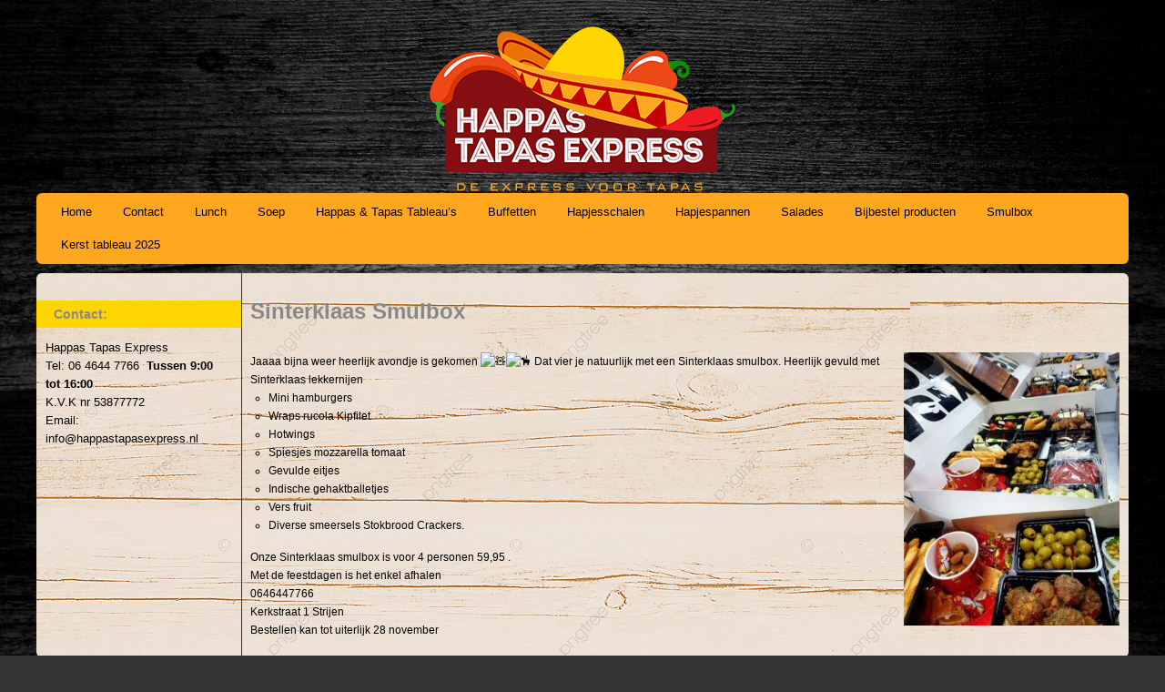

--- FILE ---
content_type: text/html; charset=UTF-8
request_url: https://happastapasexpress.nl/wp-content/themes/custom-community-pro-1/_inc/css/width-calculators.php?ver=6.8.3
body_size: 34
content:
#container .row-fluid .span8, .row-fluid .span8 {
	width: 975px;
}
div.page div.post-content, #wpbody #post-body-content {
    width : 975px;
}


--- FILE ---
content_type: text/css
request_url: https://happastapasexpress.nl/wp-content/themes/custom-community-pro-1/_inc/css/custom-responsive.css?ver=6.8.3
body_size: 1931
content:
/*
    Custom CSS for responsive theme
*/

.row-fluid.left-right-sidebar div.post div.post-content,
.row-fluid.left-right-template div.post div.post-content, 
.row-fluid.left-right-template #blog-search div.post-content {
    width: 90%;
}
.row-fluid .cc_slider.span12 {
	width: 100%;
	margin: 0;
}
#header .row-fluid .span4,
#content .row-fluid .span4,
#footer .row-fluid .span4{
    margin-left: 8px;
    width: 32.2%;
}
.single.responsive div.post div.post-content,.responsive div.post div.post-content {
    width: 90%;
}
#container #message-threads.messages-notices{
    width: 97%;
    clear: both;
}
@media screen and (max-width: 1200px) {
#header .row-fluid .span4,
    #content .row-fluid .span4,
    #footer .row-fluid .span4{
        width: 30.5%;
    }
}
/* Tablet Landscape */
@media screen and (max-width: 1024px) {

    ul.item-list li .item-avatar img.avatar{
        margin-top: 0;
    }
    body #outerrim{
        width: 100%;
        margin: 0;
    }
    .boxgrid{
        margin: 45px 0px -35px 0;
    }
    body.bubble div.post div.post-content, 
    #blog-search div.post-content{
        margin-left: 7px;
    }
    
    div.v_line_right{
        right: 23%;
    }
    #container .row-fluid .span8, .row-fluid .span8{
        width: 80%;
    }
    #container .row-fluid.left-right-sidebar .span8{
        width: 575px;
    }
    .row-fluid.left-right-sidebar .span11{
        width: 89%;
    }
    .row-fluid.full-width .span8 {
        width: 100%;
    }
    
     .row-fluid .span8.left-right-template{
        width: 50%;
    }
    #access .menu-header, div.menu {
        margin-left: 0.9765%;
    }
    .ui-tabs-nav.span4{
        width: 235px;
    }
    #header .row-fluid .span4,
    #content .row-fluid .span4,
    #footer .row-fluid .span4{
        width: 32.2%;
    }
    
    .widgets_imp_350 {
    margin-left: 30% !important;
    }

    .widgets_imp_410 {
        margin-left: 34% !important;
    }
}
@media screen and (max-width: 768px) {
    #community-nav ul li{
        display: inline-block;
    }
    .boxgrid{
        width: 160px;
        height: 115px;
    }
    body.bubble div.post div.post-content, 
    #blog-search div.post-content{
        width: 95%;
    }
    
    ul.item-list.displaymode-grid li, 
    ul#groups-list.displaymode-grid li{
        margin: 10px;
    }
    .row-fluid .span8{
        width: 70%;
    }
    #sidebar.span4, #leftsidebar.widgetarea, div#leftsidebar h3.widgettitle{
        float: none;
        width: 97.5%;
        margin: 0;
    }
    #container div#content{
        float: none;
        width: 96%;
        margin: 0 2%;
    }
    ul.item-list li div.item-title, ul.item-list li h4{
        margin-left: 10px;
    }
    div.widget-title ul.item-list li{
        margin-left: 20px;
    }
    div#sidebar .widget_search, div.widgetarea .widget_search{
        margin-left: 20px;
    }
    div#sidebar div.item-options,
    div.widgetarea div.item-options{
        margin-top:0;
    }
    div.widget ul#members-list li{
        min-height: 86px;
        width: 100%;
        margin-bottom: 0 !important;
    }
    #header .row-fluid h3.widgettitle, 
    #content .row-fluid h3.widgettitle, 
    #footer .row-fluid .span4 h3.widgettitle{
        width: 92%;
    }
    #sidebar .widget .widgettitle{
        width: 97.5%;
    }
    body #header .row-fluid .span4, 
    body #content .row-fluid .span4, 
    body #footer .row-fluid .span4{
        margin-left: 5px;
    }
    body.bubble #outerrim div.post div.post-content, 
    #blog-search #outerrim div.post-content{
        margin-left: 3px;
        width: 98%;
    }
    #access {
        position: static;
        margin-bottom: 0px;
    }
    .widget {
        margin-left: 20px;
    }
    #header .row-fluid .span4,
    #content .row-fluid .span4,
    #footer .row-fluid .span4{
        width: 32.2%;
    }
}
@media screen and (max-width: 480px) {
    .paddersidebar{
        padding: 10px 0;
    }
    .row-fluid .span8, .activity-list li.mini .activity-content{
        width: 100%;
    }
    div.activity-comments{
        margin-left: 10px;
    }
    div.activity-comments ul li > ul{
        margin-left: 10px;
    }
    .displaymode-grid .item-avatar.hidden-phone{
        display: block !important;
    }
    div.dir-search {
        margin: 0 0 0 0;
    }
    h3, h3 a, h3 a:hover, h3 a:focus{
        font-size: 1em;
        width: 90%;
    }
    .dir-list ul.item-list li .hoverblock{
       width: 130px;
       height: 120px;
       font-size: 1em;
       text-align: justify;
    }
    .dir-list ul.item-list.displaymode-grid li, 
    .dir-list ul#groups-list.displaymode-grid li{
        width: 100px;
        height: 100px;
        padding: 15px;
    }
    .dir-list ul.item-list.displaymode-grid li img.avatar{
        width: 100px;
        height: 100px;
    }
    div#item-header div#item-header-content{
        width: 60%;
    }
    #wpadminbar{
        display: none;
    }
    html{
        margin-top: 0 !important;
    }
    #container div#content .left-menu{
        float: none;
        width: 100%;
        overflow: hidden;
    }
    #container div#content .main-column{
        margin: 0;
    }
    div#invite-list{
        margin: 0;
        height: auto;
        overflow: hidden;
        width: 100%;
    }
    ul.item-list li div.item-title, ul.item-list li h4{
        font-size: 0.9em;
        margin: -14px 0 0px 0;
    }
    .boxgrid {
        width: 150px;
        height: 108px;
    }
    .accordion h3{
        padding: 7px 15px;
    }
    span.cc_blockquote{
        width: 60%;
    }
    .widget_bp_core_whos_online_widget .avatar, 
    .widget_bp_core_whos_online_widget .item-avatar{
        display: block;
    }
    div.widget ul#members-list li{
        min-height: 45px;
    }
    .item-avatar, .avatar{
        display: none;
    }
    
    #groups-directory-form h3, #members-directory-form h3, 
    #group-dir-search.dir-search , #members-dir-search.dir-search{
        width: 100%;
    }
    body #header .row-fluid .span4, body  #content .row-fluid .span4, body #footer .row-fluid .span4 {
        margin: 0;
        width: 100%;
    }
    div.widget ul#groups-list li{
        min-height: 45px;
    }
    .widgets_imp_350 {
    margin-left: 0 !important;
    }

    .widgets_imp_410 {
        margin-left: 0 !important;
    }
    
}
@media screen and (max-width: 320px) {
    #group-dir-search.dir-search, div.dir-search {
        float: left;
        margin: -10px 0 0 10px;
        width: 90%;
    }
    ul#friend-list li{
        height: auto;
        padding-bottom: 25px !important;
    }
    ul.item-list li div.action{
        position: static;
        top: 0;
        left: 0;
        width: 80%;
        float: left;
    }
    ul.item-list li div.item-title,
    ul.item-list li h4,
    ul.item-list li div.action {
        width: 98%;
        float: none;
        margin: 0 0 0 2%;
    }
    .accordion h3 {
        padding: 0px 0px 0 20px;
        width: 85%;
    } 
    .item-meta{
        width: 100%;
    }
    #content ul.item-list li div.action{
        width: 95%;
    }
    #header .row-fluid h3.widgettitle, 
    #content .row-fluid h3.widgettitle, 
    #footer .row-fluid .span4 h3.widgettitle {
        width: 89%;
    }
}
@media screen and (max-width: 240px) {
    .boxgrid {
        width: 115px;
        height: 83px;
    }
    #header .row-fluid h3.widgettitle, 
    #content .row-fluid h3.widgettitle, 
    #footer .row-fluid .span4 h3.widgettitle {
        width: 85%;
    }
}
img { max-width: 100%; }

--- FILE ---
content_type: application/javascript
request_url: https://happastapasexpress.nl/wp-content/themes/custom-community-pro-1/_inc/global.js?ver=6.8.3
body_size: 18682
content:
// AJAX Functions
var jq = jQuery;

// Global variable to prevent multiple AJAX requests
var bp_ajax_request = null;

jq(document).ready( function() {
    /**** Page Load Actions *******************************************************/

    /* Hide Forums Post Form */
    if ( '-1' == window.location.search.indexOf('new') && jq('div.forums').length )
        jq('#new-topic-post').hide();
    else
        jq('#new-topic-post').show();

    /* Activity filter and scope set */
    bp_init_activity();

    /* Object filter and scope set. */
    var objects = [ 'members', 'groups', 'blogs', 'forums' ];
    bp_init_objects( objects );

    /* @mention Compose Scrolling */
    if ( jq.query.get('r') && jq('textarea#whats-new').length ) {
        jq('#whats-new-options').animate({
            height:'40px'
        });
        jq("form#whats-new-form textarea").animate({
            height:'50px'
        });
        jq.scrollTo( jq('textarea#whats-new'), 500, {
            offset:-125, 
            easing:'easeOutQuad'
        } );
        jq('textarea#whats-new').focus();
    }

    /**** Activity Posting ********************************************************/

    /* Textarea focus */
    jq('#whats-new').focus( function(){
        jq("#whats-new-options").animate({
            height:'40px'
        });
        jq("form#whats-new-form textarea").animate({
            height:'50px'
        });
        jq("#aw-whats-new-submit").prop("disabled", false);
    });

    /* New posts */
    jq("input#aw-whats-new-submit").click( function() {
        var button = jq(this);
        var form = button.parent().parent().parent().parent();

        form.children().each( function() {
            if ( jq.nodeName(this, "textarea") || jq.nodeName(this, "input") )
                jq(this).prop( 'disabled', true );
        });

        /* Remove any errors */
        jq('div.error').remove();
        button.addClass('loading');
        button.prop('disabled', true);

        /* Default POST values */
        var object = '';
        var item_id = jq("#whats-new-post-in").val();
        var content = jq("textarea#whats-new").val();

        /* Set object for non-profile posts */
        if ( item_id > 0 ) {
            object = jq("#whats-new-post-object").val();
        }

        jq.post( ajaxurl, {
            action: 'post_update',
            'cookie': encodeURIComponent(document.cookie),
            '_wpnonce_post_update': jq("input#_wpnonce_post_update").val(),
            'content': content,
            'object': object,
            'item_id': item_id,
            '_bp_as_nonce': jq('#_bp_as_nonce').val() || ''
        },
        function(response) {

            form.children().each( function() {
                if ( jq.nodeName(this, "textarea") || jq.nodeName(this, "input") ) {
                    jq(this).prop( 'disabled', false );
                }
            });

            /* Check for errors and append if found. */
            if ( response[0] + response[1] == '-1' ) {
                form.prepend( response.substr( 2, response.length ) );
                jq( 'form#' + form.attr('id') + ' div.error').hide().fadeIn( 200 );
            } else {
                if ( 0 == jq("ul.activity-list").length ) {
                    jq("div.error").slideUp(100).remove();
                    jq("div#message").slideUp(100).remove();
                    jq("div.activity").append( '<ul id="activity-stream" class="activity-list item-list">' );
                }

                jq("ul#activity-stream").prepend(response);
                jq("ul#activity-stream li:first").addClass('new-update');

                if ( 0 != jq("#latest-update").length ) {
                    var l = jq("ul#activity-stream li.new-update .activity-content .activity-inner p").html();
                    var v = jq("ul#activity-stream li.new-update .activity-content .activity-header p a.view").attr('href');

                    var ltext = jq("ul#activity-stream li.new-update .activity-content .activity-inner p").text();

                    var u = '';
                    if ( ltext != '' )
                        u = l + ' ';

                    u += '<a href="' + v + '" rel="nofollow">' + BP_DTheme.view + '</a>';

                    jq("#latest-update").slideUp(300,function(){
                        jq("#latest-update").html( u );
                        jq("#latest-update").slideDown(300);
                    });
                }

                jq("li.new-update").hide().slideDown( 300 );
                jq("li.new-update").removeClass( 'new-update' );
                jq("textarea#whats-new").val('');
            }

            jq("#whats-new-options").animate({
                height:'0px'
            });
            jq("form#whats-new-form textarea").animate({
                height:'20px'
            });
            jq("#aw-whats-new-submit").prop("disabled", true).removeClass('loading');
        });

        return false;
    });

    /* List tabs event delegation */
    jq('div.activity-type-tabs').click( function(event) {
        var target = jq(event.target).parent();

        if ( event.target.nodeName == 'STRONG' || event.target.nodeName == 'SPAN' )
            target = target.parent();
        else if ( event.target.nodeName != 'A' )
            return false;

        /* Reset the page */
        jq.cookie( 'bp-activity-oldestpage', 1, {
            path: '/'
        } );

        /* Activity Stream Tabs */
        var scope = target.attr('id').substr( 9, target.attr('id').length );
        var filter = jq("#activity-filter-select select").val();

        if ( scope == 'mentions' )
            jq( 'li#' + target.attr('id') + ' a strong' ).remove();

        bp_activity_request(scope, filter);

        return false;
    });

    /* Activity filter select */
    jq('#activity-filter-select select').change( function() {
        var selected_tab = jq( 'div.activity-type-tabs li.selected' );

        if ( !selected_tab.length )
            var scope = null;
        else
            var scope = selected_tab.attr('id').substr( 9, selected_tab.attr('id').length );

        var filter = jq(this).val();

        bp_activity_request(scope, filter);
        return false;
    });

    /* Stream event delegation */
    jq('div.activity').click( function(event) {
        var target = jq(event.target);

        /* Favoriting activity stream items */
        if ( target.hasClass('fav') || target.hasClass('unfav') ) {
            var type = target.hasClass('fav') ? 'fav' : 'unfav';
            var parent = target.closest('.activity-item');
            var parent_id = parent.attr('id').substr( 9, parent.attr('id').length );

            target.addClass('loading');

            jq.post( ajaxurl, {
                action: 'activity_mark_' + type,
                'cookie': encodeURIComponent(document.cookie),
                'id': parent_id
            },
            function(response) {
                target.removeClass('loading');

                target.fadeOut( 100, function() {
                    jq(this).html(response);
                    jq(this).attr('title', 'fav' == type ? BP_DTheme.remove_fav : BP_DTheme.mark_as_fav);
                    jq(this).fadeIn(100);
                });

                if ( 'fav' == type ) {
                    if ( !jq('.item-list-tabs li#activity-favorites').length )
                        jq('.item-list-tabs ul li#activity-mentions').before( '<li id="activity-favorites"><a href="#">' + BP_DTheme.my_favs + ' <span>0</span></a></li>');

                    target.removeClass('fav');
                    target.addClass('unfav');

                    jq('.item-list-tabs ul li#activity-favorites span').html( Number( jq('.item-list-tabs ul li#activity-favorites span').html() ) + 1 );
                } else {
                    target.removeClass('unfav');
                    target.addClass('fav');

                    jq('.item-list-tabs ul li#activity-favorites span').html( Number( jq('.item-list-tabs ul li#activity-favorites span').html() ) - 1 );

                    if ( !Number( jq('.item-list-tabs ul li#activity-favorites span').html() ) ) {
                        if ( jq('.item-list-tabs ul li#activity-favorites').hasClass('selected') )
                            bp_activity_request( null, null );

                        jq('.item-list-tabs ul li#activity-favorites').remove();
                    }
                }

                if ( 'activity-favorites' == jq( '.item-list-tabs li.selected').attr('id') )
                    target.parent().parent().parent().slideUp(100);
            });

            return false;
        }

        /* Delete activity stream items */
        if ( target.hasClass('delete-activity') ) {
            var li        = target.parents('div.activity ul li');
            var id        = li.attr('id').substr( 9, li.attr('id').length );
            var link_href = target.attr('href');
            var nonce     = link_href.split('_wpnonce=');

            nonce = nonce[1];

            target.addClass('loading');

            jq.post( ajaxurl, {
                action: 'delete_activity',
                'cookie': encodeURIComponent(document.cookie),
                'id': id,
                '_wpnonce': nonce
            },
            function(response) {

                if ( response[0] + response[1] == '-1' ) {
                    li.prepend( response.substr( 2, response.length ) );
                    li.children('div#message').hide().fadeIn(300);
                } else {
                    li.slideUp(300);
                }
            });

            return false;
        }

        // Spam activity stream items
        if ( target.hasClass( 'spam-activity' ) ) {
            var li = target.parents( 'div.activity ul li' );
            target.addClass( 'loading' );

            jq.post( ajaxurl, {
                action: 'bp_spam_activity',
                'cookie': encodeURIComponent( document.cookie ),
                'id': li.attr( 'id' ).substr( 9, li.attr( 'id' ).length ),
                '_wpnonce': target.attr( 'href' ).split( '_wpnonce=' )[1]
            },

            function(response) {
                if ( response[0] + response[1] === '-1' ) {
                    li.prepend( response.substr( 2, response.length ) );
                    li.children( 'div#message' ).hide().fadeIn(300);
                } else {
                    li.slideUp( 300 );
                }
            });

            return false;
        }

        /* Load more updates at the end of the page */
        if ( target.parent().hasClass('load-more') ) {
            jq("#content li.load-more").addClass('loading');

            if ( null == jq.cookie('bp-activity-oldestpage') )
                jq.cookie('bp-activity-oldestpage', 1, {
                    path: '/'
                } );

            var oldest_page = ( jq.cookie('bp-activity-oldestpage') * 1 ) + 1;

            jq.post( ajaxurl, {
                action: 'activity_get_older_updates',
                'cookie': encodeURIComponent(document.cookie),
                'page': oldest_page
            },
            function(response)
            {
                jq("#content li.load-more").removeClass('loading');
                jq.cookie( 'bp-activity-oldestpage', oldest_page, {
                    path: '/'
                } );
                jq("#content ul.activity-list").append(response.contents);

                target.parent().hide();
            }, 'json' );

            return false;
        }
    });

    // Activity "Read More" links
    jq('.activity-read-more a').live('click', function(event) {
        var target = jq(event.target);
        var link_id = target.parent().attr('id').split('-');
        var a_id = link_id[3];
        var type = link_id[0]; /* activity or acomment */

        var inner_class = type == 'acomment' ? 'acomment-content' : 'activity-inner';
        var a_inner = jq('li#' + type + '-' + a_id + ' .' + inner_class + ':first' );
        jq(target).addClass('loading');

        jq.post( ajaxurl, {
            action: 'get_single_activity_content',
            'activity_id': a_id
        },
        function(response) {
            jq(a_inner).slideUp(300).html(response).slideDown(300);
        });

        return false;
    });

    /**** Activity Comments *******************************************************/

    /* Hide all activity comment forms */
    jq('form.ac-form').hide();

    /* Hide excess comments */
    if ( jq('.activity-comments').length )
        bp_dtheme_hide_comments();

    /* Activity list event delegation */
    jq('div.activity').click( function(event) {
        var target = jq(event.target);

        /* Comment / comment reply links */
        if ( target.hasClass('acomment-reply') || target.parent().hasClass('acomment-reply') ) {
            if ( target.parent().hasClass('acomment-reply') )
                target = target.parent();

            var id = target.attr('id');
            ids = id.split('-');

            var a_id = ids[2]
            var c_id = target.attr('href').substr( 10, target.attr('href').length );
            var form = jq( '#ac-form-' + a_id );

            form.css( 'display', 'none' );
            form.removeClass('root');
            jq('.ac-form').hide();

            /* Hide any error messages */
            form.children('div').each( function() {
                if ( jq(this).hasClass( 'error' ) )
                    jq(this).hide();
            });

            if ( ids[1] != 'comment' ) {
                jq('.activity-comments li#acomment-' + c_id).append( form );
            } else {
                jq('li#activity-' + a_id + ' .activity-comments').append( form );
            }

            if ( form.parent().hasClass( 'activity-comments' ) )
                form.addClass('root');

            form.slideDown( 200 );
            jq.scrollTo( form, 500, {
                offset:-100, 
                easing:'easeOutQuad'
            } );
            jq('#ac-form-' + ids[2] + ' textarea').focus();

            return false;
        }

        /* Activity comment posting */
        if ( target.attr('name') == 'ac_form_submit' ) {
            var form        = target.parent().parent();
            var form_parent = form.parent();
            var form_id     = form.attr('id').split('-');

            if ( !form_parent.hasClass('activity-comments') ) {
                var tmp_id = form_parent.attr('id').split('-');
                var comment_id = tmp_id[1];
            } else {
                var comment_id = form_id[2];
            }

            /* Hide any error messages */
            jq( 'form#' + form.attr('id') + ' div.error').hide();
            target.addClass('loading').prop('disabled', true);

            var ajaxdata = {
                action: 'new_activity_comment',
                'cookie': encodeURIComponent(document.cookie),
                '_wpnonce_new_activity_comment': jq("input#_wpnonce_new_activity_comment").val(),
                'comment_id': comment_id,
                'form_id': form_id[2],
                'content': jq('form#' + form.attr('id') + ' textarea').val()
            };

            // Akismet
            var ak_nonce = jq('#_bp_as_nonce_' + comment_id).val();
            if ( ak_nonce ) {
                ajaxdata['_bp_as_nonce_' + comment_id] = ak_nonce;
            }

            jq.post( ajaxurl, ajaxdata,
                function(response)
                {
                    target.removeClass('loading');

                    /* Check for errors and append if found. */
                    if ( response[0] + response[1] == '-1' ) {
                        form.append( response.substr( 2, response.length ) ).hide().fadeIn( 200 );
                    } else {
                        form.fadeOut( 200,
                            function() {
                                if ( 0 == form.parent().children('ul').length ) {
                                    if ( form.parent().hasClass('activity-comments') )
                                        form.parent().prepend('<ul></ul>');
                                    else
                                        form.parent().append('<ul></ul>');
                                }

                                form.parent().children('ul').append(response).hide().fadeIn( 200 );
                                form.children('textarea').val('');
                                form.parent().parent().addClass('has-comments');
                            }
                            );
                        jq( 'form#' + form.attr('id') + ' textarea').val('');

                        /* Increase the "Reply (X)" button count */
                        jq('li#activity-' + form_id[2] + ' a.acomment-reply span').html( Number( jq('li#activity-' + form_id[2] + ' a.acomment-reply span').html() ) + 1 );
                    }

                    jq(target).prop("disabled", false);
                });

            return false;
        }

        /* Deleting an activity comment */
        if ( target.hasClass('acomment-delete') ) {
            var link_href = target.attr('href');
            var comment_li = target.parent().parent();
            var form = comment_li.parents('div.activity-comments').children('form');

            var nonce = link_href.split('_wpnonce=');
            nonce = nonce[1];

            var comment_id = link_href.split('cid=');
            comment_id = comment_id[1].split('&');
            comment_id = comment_id[0];

            target.addClass('loading');

            /* Remove any error messages */
            jq('.activity-comments ul .error').remove();

            /* Reset the form position */
            comment_li.parents('.activity-comments').append(form);

            jq.post( ajaxurl, {
                action: 'delete_activity_comment',
                'cookie': encodeURIComponent(document.cookie),
                '_wpnonce': nonce,
                'id': comment_id
            },
            function(response)
            {
                /* Check for errors and append if found. */
                if ( response[0] + response[1] == '-1' ) {
                    comment_li.prepend( response.substr( 2, response.length ) ).hide().fadeIn( 200 );
                } else {
                    var children = jq( 'li#' + comment_li.attr('id') + ' ul' ).children('li');
                    var child_count = 0;
                    jq(children).each( function() {
                        if ( !jq(this).is(':hidden') )
                            child_count++;
                    });
                    comment_li.fadeOut(200);

                    /* Decrease the "Reply (X)" button count */
                    var count_span = jq('li#' + comment_li.parents('ul#activity-stream > li').attr('id') + ' a.acomment-reply span');
                    var new_count = count_span.html() - ( 1 + child_count );
                    count_span.html(new_count);

                    /* If that was the last comment for the item, remove the has-comments class to clean up the styling */
                    if ( 0 == new_count ) {
                        jq(comment_li.parents('ul#activity-stream > li')).removeClass('has-comments');
                    }
                }
            });

            return false;
        }

        // Spam an activity stream comment
        if ( target.hasClass( 'spam-activity-comment' ) ) {
            var link_href  = target.attr( 'href' );
            var comment_li = target.parent().parent();

            target.addClass('loading');

            // Remove any error messages
            jq( '.activity-comments ul div.error' ).remove();

            // Reset the form position
            comment_li.parents( '.activity-comments' ).append( comment_li.parents( '.activity-comments' ).children( 'form' ) );

            jq.post( ajaxurl, {
                action: 'bp_spam_activity_comment',
                'cookie': encodeURIComponent( document.cookie ),
                '_wpnonce': link_href.split( '_wpnonce=' )[1],
                'id': link_href.split( 'cid=' )[1].split( '&' )[0]
            },

            function ( response ) {
                // Check for errors and append if found.
                if ( response[0] + response[1] == '-1' ) {
                    comment_li.prepend( response.substr( 2, response.length ) ).hide().fadeIn( 200 );

                } else {
                    var children = jq( 'li#' + comment_li.attr( 'id' ) + ' ul' ).children( 'li' );
                    var child_count = 0;
                    jq(children).each( function() {
                        if ( !jq( this ).is( ':hidden' ) ) {
                            child_count++;
                        }
                    });
                    comment_li.fadeOut( 200 );

                    // Decrease the "Reply (X)" button count
                    var parent_li = comment_li.parents( 'ul#activity-stream > li' );
                    jq( 'li#' + parent_li.attr( 'id' ) + ' a.acomment-reply span' ).html( jq( 'li#' + parent_li.attr( 'id' ) + ' a.acomment-reply span' ).html() - ( 1 + child_count ) );
                }
            });

            return false;
        }

        /* Showing hidden comments - pause for half a second */
        if ( target.parent().hasClass('show-all') ) {
            target.parent().addClass('loading');

            setTimeout( function() {
                target.parent().parent().children('li').fadeIn(200, function() {
                    target.parent().remove();
                });
            }, 600 );

            return false;
        }
    });

    /* Escape Key Press for cancelling comment forms */
    jq(document).keydown( function(e) {
        e = e || window.event;
        if (e.target)
            element = e.target;
        else if (e.srcElement)
            element = e.srcElement;

        if( element.nodeType == 3)
            element = element.parentNode;

        if( e.ctrlKey == true || e.altKey == true || e.metaKey == true )
            return;

        var keyCode = (e.keyCode) ? e.keyCode : e.which;

        if ( keyCode == 27 ) {
            if (element.tagName == 'TEXTAREA') {
                if ( jq(element).hasClass('ac-input') )
                    jq(element).parent().parent().parent().slideUp( 200 );
            }
        }
    });

    /**** Directory Search ****************************************************/

    /* The search form on all directory pages */
    jq('.dir-search').click( function(event) {
        if ( jq(this).hasClass('no-ajax') )
            return;

        var target = jq(event.target);

        if ( target.attr('type') == 'submit' ) {
            var css_id = jq('.item-list-tabs li.selected').attr('id').split( '-' );
            var object = css_id[0];

            bp_filter_request( object, jq.cookie('bp-' + object + '-filter'), jq.cookie('bp-' + object + '-scope') , 'div.' + object, target.parent().children('label').children('input').val(), 1, jq.cookie('bp-' + object + '-extras') );

            return false;
        }
    });

    /**** Tabs and Filters ****************************************************/

    /* When a navigation tab is clicked - e.g. | All Groups | My Groups | */
    jq('div.item-list-tabs').click( function(event) {
        if ( jq(this).hasClass('no-ajax') )
            return;

        var target = jq(event.target).parent();

        if ( 'LI' == event.target.parentNode.nodeName && !target.hasClass('last') && !target.hasClass('no-ajax')) {
            var css_id = target.attr('id').split( '-' );
            var object = css_id[0];

            if ( 'activity' == object )
                return false;

            var scope = css_id[1];
            var filter = jq("#" + object + "-order-select select").val();
            var search_terms = jq("#" + object + "_search").val();

            bp_filter_request( object, filter, scope, 'div.' + object, search_terms, 1, jq.cookie('bp-' + object + '-extras') );

            return false;
        }
    });

    /* When the filter select box is changed re-query */
    jq('li.filter select').change( function() {
        if ( jq('div.item-list-tabs li.selected').not('#nav-forum-groups-li').length )
            var el = jq('div.item-list-tabs li.selected');
        else
            var el = jq(this);

        var css_id = el.attr('id').split('-');
        var object = css_id[0];
        var scope = css_id[1];
        var filter = jq(this).val();
        var search_terms = false;

        if ( jq('div.dir-search input').length )
            search_terms = jq('div.dir-search input').val();

        if ( 'friends' == object )
            object = 'members';
        
        bp_filter_request( object, filter, scope, 'div.' + object, search_terms, 1, jq.cookie('bp-' + object + '-extras') );

        return false;
    });

    /* Displaymode (list or grid) */
    jq('li.displaymode select').change( function() {
        if ( jq('div.item-list-tabs li.selected').length )
            var el = jq('div.item-list-tabs li.selected');
        else
            var el = jq(this);

        var page_number = 1;
        var css_id = el.attr('id').split('-');
        var object = css_id[0];
        var scope = css_id[1];
        var displaymode = jq(this).val();
        var search_terms = false;

        if ( jq('div.dir-search input').length )
            search_terms = jq('div.dir-search input').val();

        if ( 'friends' == object )
            object = 'members';

        if ( jq('div.pagination span.current').length )
            page_number = new Number( jq('div.pagination span.current').html() );

        bp_displaymode_request( object, displaymode, scope, 'div.' + object, search_terms, page_number, jq.cookie('bp-' + object + '-extras') );

        return false;
    });

    /* All pagination links run through this function */
    jq('div#content').click( function(event) {
        var target = jq(event.target);

        if ( target.hasClass('button') )
            return true;

        if ( target.parent().parent().hasClass('pagination') && !target.parent().parent().hasClass('no-ajax') ) {
            if ( target.hasClass('dots') || target.hasClass('current') )
                return false;

            if ( jq('div.item-list-tabs li.selected').length )
                var el = jq('div.item-list-tabs li.selected');
            else
                var el = jq('li.filter select');

            var page_number = 1;
            var css_id = el.attr('id').split( '-' );
            var object = css_id[0];
            var search_terms = false;

            if ( jq('div.dir-search input').length )
                search_terms = jq('div.dir-search input').val();

            if ( jq(target).hasClass('next') )
                var page_number = Number( jq('div.pagination span.current').html() ) + 1;
            else if ( jq(target).hasClass('prev') )
                var page_number = Number( jq('div.pagination span.current').html() ) - 1;
            else
                var page_number = Number( jq(target).html() );

            bp_filter_request( object, jq.cookie('bp-' + object + '-filter'), jq.cookie('bp-' + object + '-scope'), 'div.' + object, search_terms, page_number, jq.cookie('bp-' + object + '-extras') );

            return false;
        }

    });
    
    /**** New Forum Directory Post **************************************/

    /* Hit the "New Topic" button on the forums directory page */
    jq('a.show-hide-new').click( function() {
        if ( !jq('div#new-topic-post').length )
            return true;

        if ( jq('div#new-topic-post').is(":visible") )
            jq('div#new-topic-post').slideUp(200);
        else
            jq('#new-topic-post').slideDown(200, function() {
                jq('#topic_title').focus();
            } );

        return false;
    });

    /* Cancel the posting of a new forum topic */
    jq('input#submit_topic_cancel').click( function() {
        if ( !jq('div#new-topic-post').length )
            return false;

        jq('div#new-topic-post').slideUp(200);
        return false;
    });

    /* Clicking a forum tag */
    jq('div#forum-directory-tags a').click( function() {
        bp_filter_request( 'forums', 'tags', jq.cookie('bp-forums-scope'), 'div.forums', jq(this).html().replace( /&nbsp;/g, '-' ), 1, jq.cookie('bp-forums-extras') );
        return false;
    });

    /** Invite Friends Interface ****************************************/

    /* Select a user from the list of friends and add them to the invite list */
    jq("div#invite-list input").click( function() {
        jq('.ajax-loader').toggle();

        var friend_id = jq(this).val();

        if ( jq(this).prop('checked') == true )
            var friend_action = 'invite';
        else
            var friend_action = 'uninvite';

        jq('div.item-list-tabs li.selected').addClass('loading');

        jq.post( ajaxurl, {
            action: 'groups_invite_user',
            'friend_action': friend_action,
            'cookie': encodeURIComponent(document.cookie),
            '_wpnonce': jq("input#_wpnonce_invite_uninvite_user").val(),
            'friend_id': friend_id,
            'group_id': jq("input#group_id").val()
        },
        function(response)
        {
            if ( jq("#message") )
                jq("#message").hide();

            jq('.ajax-loader').toggle();

            if ( friend_action == 'invite' ) {
                jq('#friend-list').append(response);
            } else if ( friend_action == 'uninvite' ) {
                jq('#friend-list li#uid-' + friend_id).remove();
            }

            jq('div.item-list-tabs li.selected').removeClass('loading');
        });
    });

    /* Remove a user from the list of users to invite to a group */
    jq("#friend-list li a.remove").live('click', function() {
        jq('.ajax-loader').toggle();

        var friend_id = jq(this).attr('id');
        friend_id = friend_id.split('-');
        friend_id = friend_id[1];

        jq.post( ajaxurl, {
            action: 'groups_invite_user',
            'friend_action': 'uninvite',
            'cookie': encodeURIComponent(document.cookie),
            '_wpnonce': jq("input#_wpnonce_invite_uninvite_user").val(),
            'friend_id': friend_id,
            'group_id': jq("input#group_id").val()
        },
        function(response)
        {
            jq('.ajax-loader').toggle();
            jq('#friend-list li#uid-' + friend_id).remove();
            jq('#invite-list input#f-' + friend_id).prop('checked', false);
        });

        return false;
    });

    /** Profile Visibility Settings *********************************/
    jq('.field-visibility-settings').hide();
    jq('.visibility-toggle-link').on( 'click', function() {
        var toggle_div = jq(this).parent();
		
        jq(toggle_div).fadeOut( 600, function(){
            jq(toggle_div).siblings('.field-visibility-settings').slideDown(400);
        });
		
        return false;
    } );

    jq('.field-visibility-settings-close').on( 'click', function() {
        var settings_div = jq(this).parent();
		
        jq(settings_div).slideUp( 400, function(){
            jq(settings_div).siblings('.field-visibility-settings-toggle').fadeIn(800);
        });
		
        return false;
    } );


    /** Friendship Requests **************************************/

    /* Accept and Reject friendship request buttons */
    jq("ul#friend-list a.accept, ul#friend-list a.reject").click( function() {
        var button = jq(this);
        var li = jq(this).parents('ul#friend-list li');
        var action_div = jq(this).parents('li div.action');

        var id = li.attr('id').substr( 11, li.attr('id').length );
        var link_href = button.attr('href');

        var nonce = link_href.split('_wpnonce=');
        nonce = nonce[1];

        if ( jq(this).hasClass('accepted') || jq(this).hasClass('rejected') )
            return false;

        if ( jq(this).hasClass('accept') ) {
            var action = 'accept_friendship';
            action_div.children('a.reject').css( 'visibility', 'hidden' );
        } else {
            var action = 'reject_friendship';
            action_div.children('a.accept').css( 'visibility', 'hidden' );
        }

        button.addClass('loading');

        jq.post( ajaxurl, {
            action: action,
            'cookie': encodeURIComponent(document.cookie),
            'id': id,
            '_wpnonce': nonce
        },
        function(response) {
            button.removeClass('loading');

            if ( response[0] + response[1] == '-1' ) {
                li.prepend( response.substr( 2, response.length ) );
                li.children('div#message').hide().fadeIn(200);
            } else {
                button.fadeOut( 100, function() {
                    if ( jq(this).hasClass('accept') ) {
                        action_div.children('a.reject').hide();
                        jq(this).html( BP_DTheme.accepted ).fadeIn(50);
                        jq(this).addClass('accepted');
                    } else {
                        action_div.children('a.accept').hide();
                        jq(this).html( BP_DTheme.rejected ).fadeIn(50);
                        jq(this).addClass('rejected');
                    }
                });
            }
        });

        return false;
    });

    /* Add / Remove friendship buttons */
    jq("div.friendship-button a").live('click', function() {
        jq(this).parent().addClass('loading');
        var fid = jq(this).attr('id');
        fid = fid.split('-');
        fid = fid[1];

        var nonce = jq(this).attr('href');
        nonce = nonce.split('?_wpnonce=');
        nonce = nonce[1].split('&');
        nonce = nonce[0];

        var thelink = jq(this);

        jq.post( ajaxurl, {
            action: 'addremove_friend',
            'cookie': encodeURIComponent(document.cookie),
            'fid': fid,
            '_wpnonce': nonce
        },
        function(response)
        {
            var action = thelink.attr('rel');
            var parentdiv = thelink.parent();

            if ( action == 'add' ) {
                jq(parentdiv).fadeOut(200,
                    function() {
                        parentdiv.removeClass('add_friend');
                        parentdiv.removeClass('loading');
                        parentdiv.addClass('pending');
                        parentdiv.fadeIn(200).html(response);
                    }
                    );

            } else if ( action == 'remove' ) {
                jq(parentdiv).fadeOut(200,
                    function() {
                        parentdiv.removeClass('remove_friend');
                        parentdiv.removeClass('loading');
                        parentdiv.addClass('add');
                        parentdiv.fadeIn(200).html(response);
                    }
                    );
            }
        });
        return false;
    } );

    /** Group Join / Leave Buttons **************************************/

    jq("div.group-button a").live('click', function() {
        var gid = jq(this).parent().attr('id');
        gid = gid.split('-');
        gid = gid[1];

        var nonce = jq(this).attr('href');
        nonce = nonce.split('?_wpnonce=');
        nonce = nonce[1].split('&');
        nonce = nonce[0];

        var thelink = jq(this);

        jq.post( ajaxurl, {
            action: 'joinleave_group',
            'cookie': encodeURIComponent(document.cookie),
            'gid': gid,
            '_wpnonce': nonce
        },
        function(response)
        {
            var parentdiv = thelink.parent();

            if ( !jq('body.directory').length )
                location.href = location.href;
            else {
                jq(parentdiv).fadeOut(200,
                    function() {
                        parentdiv.fadeIn(200).html(response);
                    }
                    );
            }
        });
        return false;
    } );

    /** Button disabling ************************************************/

    jq('div.pending').click(function() {
        return false;
    });

    /** Private Messaging ******************************************/

    /** Message search*/
    jq('.message-search').click( function(event) {
        if ( jq(this).hasClass('no-ajax') )
            return;

        var target = jq(event.target);

        if ( target.attr('type') == 'submit' ) {
            //var css_id = jq('.item-list-tabs li.selected').attr('id').split( '-' );
            var object = 'messages';

            bp_filter_request( object, jq.cookie('bp-' + object + '-filter'), jq.cookie('bp-' + object + '-scope') , 'div.' + object, target.parent().children('label').children('input').val(), 1, jq.cookie('bp-' + object + '-extras') );

            return false;
        }
    });

    /* AJAX send reply functionality */
    jq("input#send_reply_button").click(
        function() {
            var order = jq('#messages_order').val() || 'ASC',
            offset = jq('#message-recipients').offset();

            var button = jq("input#send_reply_button");
            jq(button).addClass('loading');

            jq.post( ajaxurl, {
                action: 'messages_send_reply',
                'cookie': encodeURIComponent(document.cookie),
                '_wpnonce': jq("input#send_message_nonce").val(),

                'content': jq("#message_content").val(),
                'send_to': jq("input#send_to").val(),
                'subject': jq("input#subject").val(),
                'thread_id': jq("input#thread_id").val()
            },
            function(response)
            {
                if ( response[0] + response[1] == "-1" ) {
                    jq('form#send-reply').prepend( response.substr( 2, response.length ) );
                } else {
                    jq('form#send-reply div#message').remove();
                    jq("#message_content").val('');

                    if ( 'ASC' == order ) {
                        jq('form#send-reply').before( response );
                    } else {
                        jq('#message-recipients').after( response );
                        jq(window).scrollTop(offset.top);
                    }

                    jq("div.new-message").hide().slideDown( 200, function() {
                        jq('div.new-message').removeClass('new-message');
                    });
                }
                jq(button).removeClass('loading');
            });

            return false;
        }
        );

    /* Marking private messages as read and unread */
    jq("a#mark_as_read, a#mark_as_unread").click(function() {
        var checkboxes_tosend = '';
        var checkboxes = jq("#message-threads tr td input[type='checkbox']");

        if ( 'mark_as_unread' == jq(this).attr('id') ) {
            var currentClass = 'read'
            var newClass = 'unread'
            var unreadCount = 1;
            var inboxCount = 0;
            var unreadCountDisplay = 'inline';
            var action = 'messages_markunread';
        } else {
            var currentClass = 'unread'
            var newClass = 'read'
            var unreadCount = 0;
            var inboxCount = 1;
            var unreadCountDisplay = 'none';
            var action = 'messages_markread';
        }

        checkboxes.each( function(i) {
            if(jq(this).is(':checked')) {
                if ( jq('tr#m-' + jq(this).attr('value')).hasClass(currentClass) ) {
                    checkboxes_tosend += jq(this).attr('value');
                    jq('tr#m-' + jq(this).attr('value')).removeClass(currentClass);
                    jq('tr#m-' + jq(this).attr('value')).addClass(newClass);
                    var thread_count = jq('tr#m-' + jq(this).attr('value') + ' td span.unread-count').html();

                    jq('tr#m-' + jq(this).attr('value') + ' td span.unread-count').html(unreadCount);
                    jq('tr#m-' + jq(this).attr('value') + ' td span.unread-count').css('display', unreadCountDisplay);

                    var inboxcount = jq('tr.unread').length;

                    jq('a#user-messages span').html( inboxcount );

                    if ( i != checkboxes.length - 1 ) {
                        checkboxes_tosend += ','
                    }
                }
            }
        });
        jq.post( ajaxurl, {
            action: action,
            'thread_ids': checkboxes_tosend
        });
        return false;
    });

    /* Selecting unread and read messages in inbox */
    jq("select#message-type-select").change(
        function() {
            var selection = jq("select#message-type-select").val();
            var checkboxes = jq("td input[type='checkbox']");
            checkboxes.each( function(i) {
                checkboxes[i].checked = "";
            });

            switch(selection) {
                case 'unread':
                    var checkboxes = jq("tr.unread td input[type='checkbox']");
                    break;
                case 'read':
                    var checkboxes = jq("tr.read td input[type='checkbox']");
                    break;
            }
            if ( selection != '' ) {
                checkboxes.each( function(i) {
                    checkboxes[i].checked = "checked";
                });
            } else {
                checkboxes.each( function(i) {
                    checkboxes[i].checked = "";
                });
            }
        }
        );

    /* Bulk delete messages */
    jq("a#delete_inbox_messages, a#delete_sentbox_messages").click( function() {
        checkboxes_tosend = '';
        checkboxes = jq("#message-threads tr td input[type='checkbox']");

        jq('div#message').remove();
        jq(this).addClass('loading');

        jq(checkboxes).each( function(i) {
            if( jq(this).is(':checked') )
                checkboxes_tosend += jq(this).attr('value') + ',';
        });

        if ( '' == checkboxes_tosend ) {
            jq(this).removeClass('loading');
            return false;
        }

        jq.post( ajaxurl, {
            action: 'messages_delete',
            'thread_ids': checkboxes_tosend
        }, function(response) {
            if ( response[0] + response[1] == "-1" ) {
                jq('#message-threads').prepend( response.substr( 2, response.length ) );
            } else {
                jq('#message-threads').before( '<div id="message" class="updated"><p>' + response + '</p></div>' );

                jq(checkboxes).each( function(i) {
                    if( jq(this).is(':checked') )
                        jq(this).parent().parent().fadeOut(150);
                });
            }

            jq('div#message').hide().slideDown(150);
            jq("a#delete_inbox_messages, a#delete_sentbox_messages").removeClass('loading');
        });
        return false;
    });

    /* Close site wide notices in the sidebar */
    jq("a#close-notice").click( function() {
        jq(this).addClass('loading');
        jq('div#sidebar div.error').remove();

        jq.post( ajaxurl, {
            action: 'messages_close_notice',
            'notice_id': jq('.notice').attr('rel').substr( 2, jq('.notice').attr('rel').length )
        },
        function(response) {
            jq("a#close-notice").removeClass('loading');

            if ( response[0] + response[1] == '-1' ) {
                jq('.notice').prepend( response.substr( 2, response.length ) );
                jq( 'div#sidebar div.error').hide().fadeIn( 200 );
            } else {
                jq('.notice').slideUp( 100 );
            }
        });
        return false;
    });

    /* Admin Bar & wp_list_pages Javascript IE6 hover class */
    jq("#wp-admin-bar ul.main-nav li, #nav li").mouseover( function() {
        jq(this).addClass('sfhover');
    });

    jq("#wp-admin-bar ul.main-nav li, #nav li").mouseout( function() {
        jq(this).removeClass('sfhover');
    });

    /* Clear BP cookies on logout */
    jq('a.logout').click( function() {
        jq.cookie('bp-activity-scope', null, {
            path: '/'
        });
        jq.cookie('bp-activity-filter', null, {
            path: '/'
        });
        jq.cookie('bp-activity-oldestpage', null, {
            path: '/'
        });

        var objects = [ 'members', 'groups', 'blogs', 'forums' ];
        jq(objects).each( function(i) {
            jq.cookie('bp-' + objects[i] + '-scope', null, {
                path: '/'
            } );
            jq.cookie('bp-' + objects[i] + '-filter', null, {
                path: '/'
            } );
            jq.cookie('bp-' + objects[i] + '-extras', null, {
                path: '/'
            } );
        });
    });
    
    
    /* Scroll a lot of menu items in BuddyPress sub nav menu  ------start*/
    
    
    if(screen.width > 1024){
        var selector_nav_wrap = '.item-list-tabs[role="navigation"]:not("#subnav"), .item-list-tabs#object-nav';
        jq(window).load(function(){
            
            jq(selector_nav_wrap).filter(':eq(1)').remove()
            jq(selector_nav_wrap).prepend('<button class="prev">&lt;</button><button class="next">&gt;</button>').find('ul').wrap('<div class="bp-nav-wrap">');

                // Enable or leave the keys
                jq(selector_nav_wrap).each(function(){
                    if(jq('li:last',this).width()+jq('li:last',this).offset().left-jq('li:first',this).offset().left>jq('.item-list-tabs').width()){
                        // enable the buttons
                        jq('button',this).css('display','inline');
                        jq('button.prev',this).css('display','none');
                    }
                });
        });
	
	
        jq(selector_nav_wrap).on('click', '.next', function(){
            //Remove the exist selector
            //Set the width to the widest of either
            var $div =jq('div',this.parentNode)
            ,maxoffset = jq('li:last',$div).width()+jq('li:last',$div).offset().left - jq('li:first',$div).offset().left - $div.width()
            ,offset = Math.abs(parseInt( jq('ul',$div).css('marginLeft') ))
            ,diff = $div.width();

            if( offset >= maxoffset )
                return;
            else if ( offset + diff >= maxoffset ){
                diff = maxoffset - offset + 20;
                // Hide this
                jq(this).css('display','none');
            }
            // enable the other
            jq('.prev', this.parentNode).css('display','block');		
		
            jq("ul", jq(this).parent() ).animate({
                marginLeft: "-=" + diff
            },400, 'swing');
        });
	
        jq(selector_nav_wrap).on('click', '.prev', function(){

            var offset = Math.abs(parseInt( jq('ul',this.parentNode).css('marginLeft') ));
            var diff = jq('div',this.parentNode).width();
            if( offset <= 0 )
                return;
            else if ( offset - diff <= 0 ){
                jq(this).css('display','none');		
                diff = offset;
            }
            jq('.next', this.parentNode).css('display','block');

            jq("ul",jq(this).parent()).animate({
                marginLeft: '+='+diff
            },400, 'swing');
        });
    }
    /* Scroll a lot of menu items in BuddyPress sub nav menu  ------end*/
    
    jq('body').on('click', '.allow-dirrect-links', function(){
        window.location = jq(this).attr('data-url');
    });
    function openWindow( url ){ 
        window.open(url, '_blank');
          window.focus(); 
    }
    //add class to plugins pages
    jq('#content').not('.span8').addClass('span8 added-by-plugins');
    
    jq('#container #container').removeAttr('id');
    
});

/* Setup activity scope and filter based on the current cookie settings. */
function bp_init_activity() {
    /* Reset the page */
    jq.cookie( 'bp-activity-oldestpage', 1, {
        path: '/'
    } );

    if ( null != jq.cookie('bp-activity-filter') && jq('#activity-filter-select').length )
        jq('#activity-filter-select select option[value="' + jq.cookie('bp-activity-filter') + '"]').prop( 'selected', true );

    /* Activity Tab Set */
    if ( null != jq.cookie('bp-activity-scope') && jq('div.activity-type-tabs').length ) {
        jq('div.activity-type-tabs li').each( function() {
            jq(this).removeClass('selected');
        });
        jq('li#activity-' + jq.cookie('bp-activity-scope') + ', div.item-list-tabs li.current').addClass('selected');
    }
}

/* Setup object scope and filter based on the current cookie settings for the object. */
function bp_init_objects(objects) {
    jq(objects).each( function(i) {
        if ( null != jq.cookie('bp-' + objects[i] + '-filter') && jq('li#' + objects[i] + '-order-select select').length ){
            jq('li#' + objects[i] + '-order-select select option[value="' + jq.cookie('bp-' + objects[i] + '-filter') + '"]').prop( 'selected', true );
        }
        //setup displaymode select position
        if ( null != jq.cookie('bp-' + objects[i] + '-displaymode') && jq('li#' + objects[i] + '-displaymode-select select').length ){
            jq('li#' + objects[i] + '-displaymode-select select option[value="' + jq.cookie('bp-' + objects[i] + '-displaymode') + '"]').prop( 'selected', true );
        }

        if ( null != jq.cookie('bp-' + objects[i] + '-scope') && jq('div.' + objects[i]).length ) {
            jq('div.item-list-tabs li').removeClass('selected');
            var set_seleted_class_object = jq('div.item-list-tabs li#' + objects[i] + '-' + jq.cookie('bp-' + objects[i] + '-scope') + ', div.item-list-tabs#object-nav li.current')
            if(set_seleted_class_object.size() > 0){
                set_seleted_class_object.addClass('selected');
            } else {
                jq('div.item-list-tabs li#' + objects[i] + '-all, div.item-list-tabs#object-nav li.current').addClass('selected');
            }
        }
    });
}

/* Filter the current content list (groups/members/blogs/topics) */
function bp_filter_request( object, filter, scope, target, search_terms, page, extras ) {
    if ( 'activity' == object )
        return false;

    if ( jq.query.get('s') && !search_terms )
        search_terms = jq.query.get('s');

    if ( null == scope )
        scope = 'all';

    /* Save the settings we want to remain persistent to a cookie */
    jq.cookie( 'bp-' + object + '-scope', scope, {
        path: '/'
    } );
    jq.cookie( 'bp-' + object + '-filter', filter, {
        path: '/'
    } );
    jq.cookie( 'bp-' + object + '-extras', extras, {
        path: '/'
    } );
//    console.log(object, filter, scope, target, search_terms, page, extras)
    /* Set the correct selected nav and filter */
    jq('div.item-list-tabs li').removeClass('selected');
    
    var current_tab = jq('div.item-list-tabs li#' + object + '-' + scope + ', div.item-list-tabs#object-nav li.current');
    
    if(current_tab.size() > 0){
        current_tab.addClass('selected');
    } else {
        jq('div.item-list-tabs li#' + object + '-all').addClass('selected');
    }
    jq('div.item-list-tabs li.selected').addClass('loading');
    jq('div.item-list-tabs select option[value="' + filter + '"]').prop( 'selected', true );

    if ( 'friends' == object )
        object = 'members';

    if ( bp_ajax_request )
        bp_ajax_request.abort();

    bp_ajax_request = jq.post( ajaxurl, {
        action: object + '_filter',
        'cookie': encodeURIComponent(document.cookie),
        'object': object,
        'filter': filter,
        'search_terms': search_terms,
        'scope': scope,
        'page': page,
        'extras': extras
    },
    function(response)
    {
        jq(target).fadeOut( 100, function() {
            jq(this).html(response);
            jq(this).fadeIn(100);
        });
        jq('div.item-list-tabs li.loading').removeClass('loading').addClass('selected');
    });
}

/* Displaymode the current content list or grid (groups/members/group members/member frends) */
function bp_displaymode_request( object, displaymode, scope, target, search_terms, page, extras ) {
    if ( 'activity' == object )
        return false;

    if ( jq.query.get('s') && !search_terms )
        search_terms = jq.query.get('s');

    if ( null == scope )
        scope = 'all';

    /* Save the settings we want to remain persistent to a cookie */
    jq.cookie( 'bp-' + object + '-scope', scope, {
        path: '/'
    } );
    jq.cookie( 'bp-' + object + '-displaymode', displaymode, {
        path: '/'
    } );
    jq.cookie( 'bp-' + object + '-extras', extras, {
        path: '/'
    } );

    /* Set the correct selected nav and displymode */
    jq('div.item-list-tabs li').removeClass('selected');
    jq('div.item-list-tabs li#' + object + '-' + scope + ', div.item-list-tabs#object-nav li.current').addClass('selected');
    jq('div.item-list-tabs li.selected').addClass('loading');
    jq('div.item-list-tabs select option[value="' + displaymode + '"]').prop( 'selected', true );

    if ( 'friends' == object )
        object = 'members';

    if ( bp_ajax_request )
        bp_ajax_request.abort();
    bp_ajax_request = jq.post( ajaxurl, {
        action: object + '_displaymode',
        'cookie': encodeURIComponent(document.cookie),
        'object': object,
        'displaymode': displaymode,
        'search_terms': search_terms,
        'scope': scope,
        'page': page,
        'extras': extras
    },
    function(response, textStatus, jqXHR)
    {
        jq(target).fadeOut( 100, function() {
            jq(this).html(response);
            jq(this).fadeIn(100);
        });
        jq('div.item-list-tabs li.selected').removeClass('loading').addClass('selected');
    });
}

/* Activity Loop Requesting */
function bp_activity_request(scope, filter) {
    /* Save the type and filter to a session cookie */
    jq.cookie( 'bp-activity-scope', scope, {
        path: '/'
    } );
    jq.cookie( 'bp-activity-filter', filter, {
        path: '/'
    } );
    jq.cookie( 'bp-activity-oldestpage', 1, {
        path: '/'
    } );

    /* Remove selected and loading classes from tabs */
    jq('div.item-list-tabs li').each( function() {
        jq(this).removeClass('selected loading');
    });
    /* Set the correct selected nav and filter */
    jq('li#activity-' + scope + ', div.item-list-tabs li.current').addClass('selected');
    jq('div#object-nav.item-list-tabs li.selected, div.activity-type-tabs li.selected').addClass('loading');
    jq('#activity-filter-select select option[value="' + filter + '"]').prop( 'selected', true );

    /* Reload the activity stream based on the selection */
    jq('.widget_bp_activity_widget h2 span.ajax-loader').show();

    if ( bp_ajax_request )
        bp_ajax_request.abort();

    bp_ajax_request = jq.post( ajaxurl, {
        action: 'activity_widget_filter',
        'cookie': encodeURIComponent(document.cookie),
        '_wpnonce_activity_filter': jq("input#_wpnonce_activity_filter").val(),
        'scope': scope,
        'filter': filter
    },
    function(response)
    {
        jq('.widget_bp_activity_widget h2 span.ajax-loader').hide();

        jq('div.activity').fadeOut( 100, function() {
            jq(this).html(response.contents);
            jq(this).fadeIn(100);

            /* Selectively hide comments */
            bp_dtheme_hide_comments();
        });

        /* Update the feed link */
        if ( null != response.feed_url )
            jq('.directory div#subnav li.feed a, .home-page div#subnav li.feed a').attr('href', response.feed_url);

        jq('div.item-list-tabs li.selected').removeClass('loading');

    }, 'json' );
}

/* Hide long lists of activity comments, only show the latest five root comments. */
function bp_dtheme_hide_comments() {
    var comments_divs = jq('div.activity-comments');

    if ( !comments_divs.length )
        return false;

    comments_divs.each( function() {
        if ( jq(this).children('ul').children('li').length < 5 ) return;

        var comments_div = jq(this);
        var parent_li = comments_div.parents('ul#activity-stream > li');
        var comment_lis = jq(this).children('ul').children('li');
        var comment_count = ' ';

        if ( jq('li#' + parent_li.attr('id') + ' a.acomment-reply span').length )
            var comment_count = jq('li#' + parent_li.attr('id') + ' a.acomment-reply span').html();

        comment_lis.each( function(i) {
            /* Show the latest 5 root comments */
            if ( i < comment_lis.length - 5 ) {
                jq(this).addClass('hidden');
                jq(this).toggle();

                if ( !i )
                    jq(this).before( '<li class="show-all"><a href="#' + parent_li.attr('id') + '/show-all/" title="' + BP_DTheme.show_all_comments + '">' + BP_DTheme.show_all + ' ' + comment_count + ' ' + BP_DTheme.comments + '</a></li>' );
            }
        });

    });
}

/* Helper Functions */

function checkAll() {
    var checkboxes = document.getElementsByTagName("input");
    for(var i=0; i<checkboxes.length; i++) {
        if(checkboxes[i].type == "checkbox") {
            if($("check_all").checked == "") {
                checkboxes[i].checked = "";
            }
            else {
                checkboxes[i].checked = "checked";
            }
        }
    }
}

function clear(container) {
    if( !document.getElementById(container) ) return;

    var container = document.getElementById(container);

    if ( radioButtons = container.getElementsByTagName('INPUT') ) {
        for(var i=0; i<radioButtons.length; i++) {
            radioButtons[i].checked = '';
        }
    }

    if ( options = container.getElementsByTagName('OPTION') ) {
        for(var i=0; i<options.length; i++) {
            options[i].selected = false;
        }
    }

    return;
}

/* ScrollTo plugin - just inline and minified */
;
(function(d){
    var k=d.scrollTo=function(a,i,e){
        d(window).scrollTo(a,i,e)
        };
        
    k.defaults={
        axis:'xy',
        duration:parseFloat(d.fn.jquery)>=1.3?0:1
        };
        
    k.window=function(a){
        return d(window)._scrollable()
        };
        
    d.fn._scrollable=function(){
        return this.map(function(){
            var a=this,i=!a.nodeName||d.inArray(a.nodeName.toLowerCase(),['iframe','#document','html','body'])!=-1;
            if(!i)return a;
            var e=(a.contentWindow||a).document||a.ownerDocument||a;
            return d.browser.safari||e.compatMode=='BackCompat'?e.body:e.documentElement
            })
        };
        
    d.fn.scrollTo=function(n,j,b){
        if(typeof j=='object'){
            b=j;
            j=0
            }
            if(typeof b=='function')b={
            onAfter:b
        };
        
        if(n=='max')n=9e9;
        b=d.extend({},k.defaults,b);
        j=j||b.speed||b.duration;
        b.queue=b.queue&&b.axis.length>1;
        if(b.queue)j/=2;
        b.offset=p(b.offset);
        b.over=p(b.over);
        return this._scrollable().each(function(){
            var q=this,r=d(q),f=n,s,g={},u=r.is('html,body');
            switch(typeof f){
                case'number':case'string':
                    if(/^([+-]=)?\d+(\.\d+)?(px|%)?$/.test(f)){
                    f=p(f);
                    break
                }
                f=d(f,this);
                case'object':
                    if(f.is||f.style)s=(f=d(f)).offset()
                    }
                    d.each(b.axis.split(''),function(a,i){
                var e=i=='x'?'Left':'Top',h=e.toLowerCase(),c='scroll'+e,l=q[c],m=k.max(q,i);
                if(s){
                    g[c]=s[h]+(u?0:l-r.offset()[h]);
                    if(b.margin){
                        g[c]-=parseInt(f.css('margin'+e))||0;
                        g[c]-=parseInt(f.css('border'+e+'Width'))||0
                        }
                        g[c]+=b.offset[h]||0;
                    if(b.over[h])g[c]+=f[i=='x'?'width':'height']()*b.over[h]
                        }else{
                    var o=f[h];
                    g[c]=o.slice&&o.slice(-1)=='%'?parseFloat(o)/100*m:o
                    }
                    if(/^\d+$/.test(g[c]))g[c]=g[c]<=0?0:Math.min(g[c],m);
                if(!a&&b.queue){
                    if(l!=g[c])t(b.onAfterFirst);
                    delete g[c]
                }
            });
        t(b.onAfter);
            function t(a){
            r.animate(g,j,b.easing,a&&function(){
                a.call(this,n,b)
                })
            }
        }).end()
    };
    
k.max=function(a,i){
    var e=i=='x'?'Width':'Height',h='scroll'+e;
    if(!d(a).is('html,body'))return a[h]-d(a)[e.toLowerCase()]();
    var c='client'+e,l=a.ownerDocument.documentElement,m=a.ownerDocument.body;
    return Math.max(l[h],m[h])-Math.min(l[c],m[c])
    };
    
function p(a){
    return typeof a=='object'?a:{
        top:a,
        left:a
    }
}
})(jQuery);

/* jQuery Easing Plugin, v1.3 - http://gsgd.co.uk/sandbox/jquery/easing/ */
jQuery.easing.jswing=jQuery.easing.swing;
jQuery.extend(jQuery.easing,{
    def:"easeOutQuad",
    swing:function(e,f,a,h,g){
        return jQuery.easing[jQuery.easing.def](e,f,a,h,g)
        },
    easeInQuad:function(e,f,a,h,g){
        return h*(f/=g)*f+a
        },
    easeOutQuad:function(e,f,a,h,g){
        return -h*(f/=g)*(f-2)+a
        },
    easeInOutQuad:function(e,f,a,h,g){
        if((f/=g/2)<1){
            return h/2*f*f+a
            }
            return -h/2*((--f)*(f-2)-1)+a
        },
    easeInCubic:function(e,f,a,h,g){
        return h*(f/=g)*f*f+a
        },
    easeOutCubic:function(e,f,a,h,g){
        return h*((f=f/g-1)*f*f+1)+a
        },
    easeInOutCubic:function(e,f,a,h,g){
        if((f/=g/2)<1){
            return h/2*f*f*f+a
            }
            return h/2*((f-=2)*f*f+2)+a
        },
    easeInQuart:function(e,f,a,h,g){
        return h*(f/=g)*f*f*f+a
        },
    easeOutQuart:function(e,f,a,h,g){
        return -h*((f=f/g-1)*f*f*f-1)+a
        },
    easeInOutQuart:function(e,f,a,h,g){
        if((f/=g/2)<1){
            return h/2*f*f*f*f+a
            }
            return -h/2*((f-=2)*f*f*f-2)+a
        },
    easeInQuint:function(e,f,a,h,g){
        return h*(f/=g)*f*f*f*f+a
        },
    easeOutQuint:function(e,f,a,h,g){
        return h*((f=f/g-1)*f*f*f*f+1)+a
        },
    easeInOutQuint:function(e,f,a,h,g){
        if((f/=g/2)<1){
            return h/2*f*f*f*f*f+a
            }
            return h/2*((f-=2)*f*f*f*f+2)+a
        },
    easeInSine:function(e,f,a,h,g){
        return -h*Math.cos(f/g*(Math.PI/2))+h+a
        },
    easeOutSine:function(e,f,a,h,g){
        return h*Math.sin(f/g*(Math.PI/2))+a
        },
    easeInOutSine:function(e,f,a,h,g){
        return -h/2*(Math.cos(Math.PI*f/g)-1)+a
        },
    easeInExpo:function(e,f,a,h,g){
        return(f==0)?a:h*Math.pow(2,10*(f/g-1))+a
        },
    easeOutExpo:function(e,f,a,h,g){
        return(f==g)?a+h:h*(-Math.pow(2,-10*f/g)+1)+a
        },
    easeInOutExpo:function(e,f,a,h,g){
        if(f==0){
            return a
            }
            if(f==g){
            return a+h
            }
            if((f/=g/2)<1){
            return h/2*Math.pow(2,10*(f-1))+a
            }
            return h/2*(-Math.pow(2,-10*--f)+2)+a
        },
    easeInCirc:function(e,f,a,h,g){
        return -h*(Math.sqrt(1-(f/=g)*f)-1)+a
        },
    easeOutCirc:function(e,f,a,h,g){
        return h*Math.sqrt(1-(f=f/g-1)*f)+a
        },
    easeInOutCirc:function(e,f,a,h,g){
        if((f/=g/2)<1){
            return -h/2*(Math.sqrt(1-f*f)-1)+a
            }
            return h/2*(Math.sqrt(1-(f-=2)*f)+1)+a
        },
    easeInElastic:function(f,h,e,l,k){
        var i=1.70158;
        var j=0;
        var g=l;
        if(h==0){
            return e
            }
            if((h/=k)==1){
            return e+l
            }
            if(!j){
            j=k*0.3
            }
            if(g<Math.abs(l)){
            g=l;
            var i=j/4
            }else{
            var i=j/(2*Math.PI)*Math.asin(l/g)
            }
            return -(g*Math.pow(2,10*(h-=1))*Math.sin((h*k-i)*(2*Math.PI)/j))+e
        },
    easeOutElastic:function(f,h,e,l,k){
        var i=1.70158;
        var j=0;
        var g=l;
        if(h==0){
            return e
            }
            if((h/=k)==1){
            return e+l
            }
            if(!j){
            j=k*0.3
            }
            if(g<Math.abs(l)){
            g=l;
            var i=j/4
            }else{
            var i=j/(2*Math.PI)*Math.asin(l/g)
            }
            return g*Math.pow(2,-10*h)*Math.sin((h*k-i)*(2*Math.PI)/j)+l+e
        },
    easeInOutElastic:function(f,h,e,l,k){
        var i=1.70158;
        var j=0;
        var g=l;
        if(h==0){
            return e
            }
            if((h/=k/2)==2){
            return e+l
            }
            if(!j){
            j=k*(0.3*1.5)
            }
            if(g<Math.abs(l)){
            g=l;
            var i=j/4
            }else{
            var i=j/(2*Math.PI)*Math.asin(l/g)
            }
            if(h<1){
            return -0.5*(g*Math.pow(2,10*(h-=1))*Math.sin((h*k-i)*(2*Math.PI)/j))+e
            }
            return g*Math.pow(2,-10*(h-=1))*Math.sin((h*k-i)*(2*Math.PI)/j)*0.5+l+e
        },
    easeInBack:function(e,f,a,i,h,g){
        if(g==undefined){
            g=1.70158
            }
            return i*(f/=h)*f*((g+1)*f-g)+a
        },
    easeOutBack:function(e,f,a,i,h,g){
        if(g==undefined){
            g=1.70158
            }
            return i*((f=f/h-1)*f*((g+1)*f+g)+1)+a
        },
    easeInOutBack:function(e,f,a,i,h,g){
        if(g==undefined){
            g=1.70158
            }
            if((f/=h/2)<1){
            return i/2*(f*f*(((g*=(1.525))+1)*f-g))+a
            }
            return i/2*((f-=2)*f*(((g*=(1.525))+1)*f+g)+2)+a
        },
    easeInBounce:function(e,f,a,h,g){
        return h-jQuery.easing.easeOutBounce(e,g-f,0,h,g)+a
        },
    easeOutBounce:function(e,f,a,h,g){
        if((f/=g)<(1/2.75)){
            return h*(7.5625*f*f)+a
            }else{
            if(f<(2/2.75)){
                return h*(7.5625*(f-=(1.5/2.75))*f+0.75)+a
                }else{
                if(f<(2.5/2.75)){
                    return h*(7.5625*(f-=(2.25/2.75))*f+0.9375)+a
                    }else{
                    return h*(7.5625*(f-=(2.625/2.75))*f+0.984375)+a
                    }
                }
        }
},
easeInOutBounce:function(e,f,a,h,g){
    if(f<g/2){
        return jQuery.easing.easeInBounce(e,f*2,0,h,g)*0.5+a
        }
        return jQuery.easing.easeOutBounce(e,f*2-g,0,h,g)*0.5+h*0.5+a
    }
});

/* jQuery Cookie plugin */
jQuery.cookie=function(name,value,options){
    if(typeof value!='undefined'){
        options=options||{};
        
        if(value===null){
            value='';
            options.expires=-1;
        }
        var expires='';
        if(options.expires&&(typeof options.expires=='number'||options.expires.toUTCString)){
            var date;
            if(typeof options.expires=='number'){
                date=new Date();
                date.setTime(date.getTime()+(options.expires*24*60*60*1000));
            }else{
                date=options.expires;
            }
            expires='; expires='+date.toUTCString();
        }
        var path=options.path?'; path='+(options.path):'';
        var domain=options.domain?'; domain='+(options.domain):'';
        var secure=options.secure?'; secure':'';
        document.cookie=[name,'=',encodeURIComponent(value),expires,path,domain,secure].join('');
    }else{
        var cookieValue=null;
        if(document.cookie&&document.cookie!=''){
            var cookies=document.cookie.split(';');
            for(var i=0;i<cookies.length;i++){
                var cookie=jQuery.trim(cookies[i]);
                if(cookie.substring(0,name.length+1)==(name+'=')){
                    cookieValue=decodeURIComponent(cookie.substring(name.length+1));
                    break;
                }
            }
            }
        return cookieValue;
}
};

/* jQuery querystring plugin */
eval(function(p,a,c,k,e,d){
    e=function(c){
        return(c<a?'':e(parseInt(c/a)))+((c=c%a)>35?String.fromCharCode(c+29):c.toString(36))
        };
        
    if(!''.replace(/^/,String)){
        while(c--){
            d[e(c)]=k[c]||e(c)
            }
            k=[function(e){
            return d[e]
            }];
        e=function(){
            return'\\w+'
            };
            
        c=1
        };
    while(c--){
        if(k[c]){
            p=p.replace(new RegExp('\\b'+e(c)+'\\b','g'),k[c])
            }
        }
    return p
}('M 6(A){4 $11=A.11||\'&\';4 $V=A.V===r?r:j;4 $1p=A.1p===r?\'\':\'[]\';4 $13=A.13===r?r:j;4 $D=$13?A.D===j?"#":"?":"";4 $15=A.15===r?r:j;v.1o=M 6(){4 f=6(o,t){8 o!=1v&&o!==x&&(!!t?o.1t==t:j)};4 14=6(1m){4 m,1l=/\\[([^[]*)\\]/g,T=/^([^[]+)(\\[.*\\])?$/.1r(1m),k=T[1],e=[];19(m=1l.1r(T[2]))e.u(m[1]);8[k,e]};4 w=6(3,e,7){4 o,y=e.1b();b(I 3!=\'X\')3=x;b(y===""){b(!3)3=[];b(f(3,L)){3.u(e.h==0?7:w(x,e.z(0),7))}n b(f(3,1a)){4 i=0;19(3[i++]!=x);3[--i]=e.h==0?7:w(3[i],e.z(0),7)}n{3=[];3.u(e.h==0?7:w(x,e.z(0),7))}}n b(y&&y.T(/^\\s*[0-9]+\\s*$/)){4 H=1c(y,10);b(!3)3=[];3[H]=e.h==0?7:w(3[H],e.z(0),7)}n b(y){4 H=y.B(/^\\s*|\\s*$/g,"");b(!3)3={};b(f(3,L)){4 18={};1w(4 i=0;i<3.h;++i){18[i]=3[i]}3=18}3[H]=e.h==0?7:w(3[H],e.z(0),7)}n{8 7}8 3};4 C=6(a){4 p=d;p.l={};b(a.C){v.J(a.Z(),6(5,c){p.O(5,c)})}n{v.J(1u,6(){4 q=""+d;q=q.B(/^[?#]/,\'\');q=q.B(/[;&]$/,\'\');b($V)q=q.B(/[+]/g,\' \');v.J(q.Y(/[&;]/),6(){4 5=1e(d.Y(\'=\')[0]||"");4 c=1e(d.Y(\'=\')[1]||"");b(!5)8;b($15){b(/^[+-]?[0-9]+\\.[0-9]*$/.1d(c))c=1A(c);n b(/^[+-]?[0-9]+$/.1d(c))c=1c(c,10)}c=(!c&&c!==0)?j:c;b(c!==r&&c!==j&&I c!=\'1g\')c=c;p.O(5,c)})})}8 p};C.1H={C:j,1G:6(5,1f){4 7=d.Z(5);8 f(7,1f)},1h:6(5){b(!f(5))8 d.l;4 K=14(5),k=K[0],e=K[1];4 3=d.l[k];19(3!=x&&e.h!=0){3=3[e.1b()]}8 I 3==\'1g\'?3:3||""},Z:6(5){4 3=d.1h(5);b(f(3,1a))8 v.1E(j,{},3);n b(f(3,L))8 3.z(0);8 3},O:6(5,c){4 7=!f(c)?x:c;4 K=14(5),k=K[0],e=K[1];4 3=d.l[k];d.l[k]=w(3,e.z(0),7);8 d},w:6(5,c){8 d.N().O(5,c)},1s:6(5){8 d.O(5,x).17()},1z:6(5){8 d.N().1s(5)},1j:6(){4 p=d;v.J(p.l,6(5,7){1y p.l[5]});8 p},1F:6(Q){4 D=Q.B(/^.*?[#](.+?)(?:\\?.+)?$/,"$1");4 S=Q.B(/^.*?[?](.+?)(?:#.+)?$/,"$1");8 M C(Q.h==S.h?\'\':S,Q.h==D.h?\'\':D)},1x:6(){8 d.N().1j()},N:6(){8 M C(d)},17:6(){6 F(G){4 R=I G=="X"?f(G,L)?[]:{}:G;b(I G==\'X\'){6 1k(o,5,7){b(f(o,L))o.u(7);n o[5]=7}v.J(G,6(5,7){b(!f(7))8 j;1k(R,5,F(7))})}8 R}d.l=F(d.l);8 d},1B:6(){8 d.N().17()},1D:6(){4 i=0,U=[],W=[],p=d;4 16=6(E){E=E+"";b($V)E=E.B(/ /g,"+");8 1C(E)};4 1n=6(1i,5,7){b(!f(7)||7===r)8;4 o=[16(5)];b(7!==j){o.u("=");o.u(16(7))}1i.u(o.P(""))};4 F=6(R,k){4 12=6(5){8!k||k==""?[5].P(""):[k,"[",5,"]"].P("")};v.J(R,6(5,7){b(I 7==\'X\')F(7,12(5));n 1n(W,12(5),7)})};F(d.l);b(W.h>0)U.u($D);U.u(W.P($11));8 U.P("")}};8 M C(1q.S,1q.D)}}(v.1o||{});',62,106,'|||target|var|key|function|value|return|||if|val|this|tokens|is||length||true|base|keys||else||self||false|||push|jQuery|set|null|token|slice|settings|replace|queryObject|hash|str|build|orig|index|typeof|each|parsed|Array|new|copy|SET|join|url|obj|search|match|queryString|spaces|chunks|object|split|get||separator|newKey|prefix|parse|numbers|encode|COMPACT|temp|while|Object|shift|parseInt|test|decodeURIComponent|type|number|GET|arr|EMPTY|add|rx|path|addFields|query|suffix|location|exec|REMOVE|constructor|arguments|undefined|for|empty|delete|remove|parseFloat|compact|encodeURIComponent|toString|extend|load|has|prototype'.split('|'),0,{}))



var $ = jQuery;//fix for some plugins